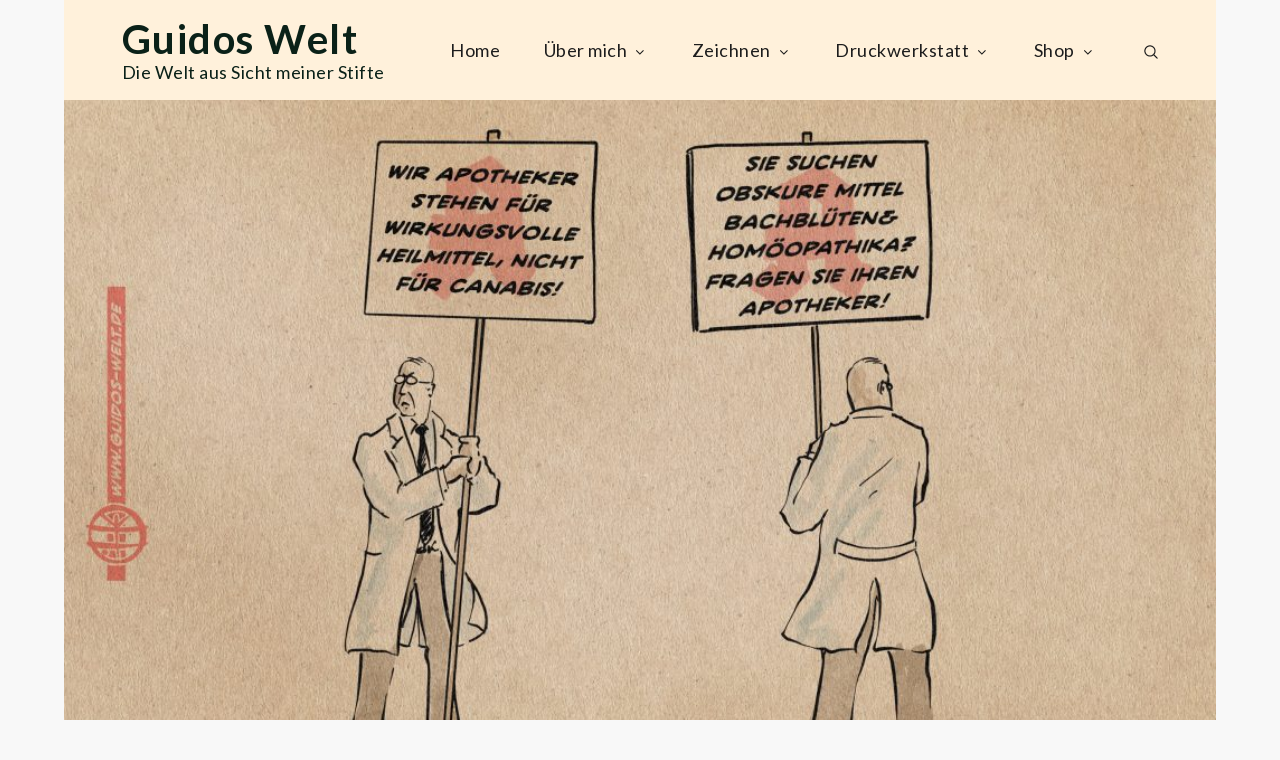

--- FILE ---
content_type: text/css
request_url: https://cartoons.guido-kuehn.de/wp-content/themes/blogjr-portfolio/style.css?ver=6.9
body_size: 1994
content:
/**
Theme Name: BlogJr Portfolio
Theme URI: https://www.sharkthemes.com/downloads/blogjr-portfolio/
Author: Shark Themes
Author URI: https://sharkthemes.com/
Version: 1.0.1
Requires PHP: 5.6
Tested up to: 5.5.3
Requires at least: 5.0
Template: blogjr
Text Domain: blogjr-portfolio
Description: BlogJr Portfolio is a masonry designed, very light weight and easy to use blog theme. This theme is focused on portfolio. It is a child theme of BlogJr. Theme Demo: https://demo.sharkthemes.com/blogjr-portfolio/
License: GNU General Public License v3 or later
License URI: http://www.gnu.org/licenses/gpl-3.0.html
Tags: translation-ready, custom-header, custom-background, theme-options, custom-menu, threaded-comments, featured-images, footer-widgets, right-sidebar, full-width-template, two-columns, three-columns, grid-layout, custom-logo, blog, portfolio, photography

BlogJr Portfolio WordPress Theme, Copyright 2020 Shark Themes
BlogJr Portfolio is distributed under the terms of the GNU GPL

BlogJr Portfolio WordPress Theme is child theme of BlogJr WordPress Theme, Copyright 2020 Shark Themes
BlogJr WordPress Theme is distributed under the terms of the GNU GPL
*/

body {
	background: #fff;
}

#top-menu,
.backtotop,
.main-navigation ul.sub-menu,
.post-navigation:before,
.posts-navigation:before,
.post-navigation:after,
.posts-navigation:after,
input[type="submit"],
.reply a,
.black-overlay,
.separator,
.section-separator:before,
.wp-block-button__link,
.wpcf7 input.wpcf7-form-control.wpcf7-submit,
.blog-loader-btn .read-more a,
.add-separator:after,
#cta-section .entry-container a.btn:hover,
.banner-slider.center-background-outline-light .custom-header-content a.btn.btn-transparent, 
.banner-slider.center-background-light .custom-header-content a.btn.btn-transparent, 
.banner-slider.center-background-outline .custom-header-content a.btn.btn-transparent, 
.banner-slider.center-background .custom-header-content a.btn.btn-transparent,
#introduction .wp-playlist-tracks .wp-playlist-item.wp-playlist-playing, 
#introduction .wp-playlist-tracks .wp-playlist-item:hover,
#introduction .wp-playlist .mejs-inner .mejs-controls .mejs-horizontal-volume-slider .mejs-horizontal-volume-current,
#introduction .wp-playlist .mejs-inner .mejs-controls .mejs-horizontal-volume-slider .mejs-horizontal-volume-current:after,
#introduction .wp-playlist .mejs-inner .mejs-controls .mejs-time-rail .mejs-time-current,
.widget_search form.search-form button.search-submit,
.widget_search form.search-form button.search-submit:hover,
.widget_search form.search-form button.search-submit:focus { 
    background-color: #d94f4f; 
    border-color: #d94f4f; 
}

#respond input[type="submit"],
.blog-loader-btn .read-more:hover,
.widget_search form.search-form input,
.blog-posts-wrapper .entry-container a.btn.btn-transparent,
.single-post .entry-meta span.tags-links a,
.gallery .overlay .entry-header .entry-title,
.blog-loader-btn .read-more,
.hero_content_widget .read-more,
.wpcf7 input, 
.wpcf7 textarea,
.wpcf7 input.wpcf7-form-control.wpcf7-submit,
.hero_content_widget .read-more:hover { 
    border-color: #d94f4f; 
}

.site-title a,
.page-header span.author-name,
.blog-posts-wrapper .entry-container a.btn.btn-transparent,
.comment-meta .url,
.comment-meta .fn,
.entry-title,
.slick-dots li.slick-active button:before,
.banner-slider.center-background-outline-light .custom-header-content h2 a:hover, 
.banner-slider.center-background-light .custom-header-content h2 a:hover, 
.banner-slider.center-background-outline-light .custom-header-content .entry-meta a:hover, 
.banner-slider.center-background-light .custom-header-content .entry-meta a:hover, 
.banner-slider.center-background-outline-light .custom-header-content .cat-links a:hover, 
.banner-slider.center-background-light .custom-header-content .cat-links a:hover, 
.banner-slider.center-background-outline .custom-header-content h2 a:hover, 
.banner-slider.center-background .custom-header-content h2 a:hover, 
.banner-slider.center-background-outline .custom-header-content .entry-meta a:hover, 
.banner-slider.center-background .custom-header-content .entry-meta a:hover,
.banner-slider.center-background-outline .custom-header-content .cat-links a:hover, 
.banner-slider.center-background .custom-header-content .cat-links a:hover,
.banner-slider.center-background .custom-header-content .cat-links a:hover,
.blog-posts-wrapper.image-focus-dark article.has-post-thumbnail .entry-container .entry-footer a:hover, 
.blog-posts-wrapper.image-focus-dark article.has-post-thumbnail .entry-container .entry-title a:hover, 
.blog-posts-wrapper.image-focus-dark article.has-post-thumbnail .entry-container .cat-links a:hover, 
.blog-posts-wrapper.image-focus-outline-dark article.has-post-thumbnail .entry-container .entry-footer a:hover, 
.blog-posts-wrapper.image-focus-outline-dark article.has-post-thumbnail .entry-container .entry-title a:hover, 
.blog-posts-wrapper.image-focus-outline-dark article.has-post-thumbnail .entry-container .cat-links a:hover,
.widget_contact_info label { 
    color: #d94f4f; 
}  


.blog-posts-wrapper .entry-container a.btn.btn-transparent:hover,
#respond input[type="submit"]:hover,
#respond input[type="submit"]:focus,
.reply a:hover,
.reply a:focus,
input[type="submit"]:hover,
input[type="submit"]:focus,
.slick-prev:hover, 
.slick-next:hover,
.slick-prev:focus, 
.slick-next:focus,
.custom-header-content .separator,
.custom-header-content a.btn:hover,
.wp-block-button .wp-block-button__link:hover,
.wp-block-button .wp-block-button__link:focus,
.blog-loader-btn .read-more a:hover,
#secondary .widget-title, 
#secondary .widgettitle,
.post-navigation, .posts-navigation, 
.post-navigation, .posts-navigation,
#introduction .post-wrapper .entry-container a.btn:hover,
.backtotop:hover { 
    background-color: #d94f4f; 
    border-color: #d94f4f; 
}

#respond input[type="submit"]:hover,
#respond input[type="submit"]:focus,
.pagination a.page-numbers:hover,
.pagination a.page-numbers:focus,
.pagination a.page-numbers:hover svg,
.pagination a.page-numbers:focus svg,
.custom-header-content a.btn:hover,
.slick-prev:hover, 
.slick-next:hover,
.slick-prev:focus, 
.slick-next:focus,
.wp-block-pullquote, 
.wp-block-quote, 
#filter-posts ul li.active a,
.wp-block-quote:not(.is-large):not(.is-style-large),
.blog-posts-wrapper .entry-container a.btn.btn-transparent:hover { 
    border-color: #d94f4f; 
}

a:hover, 
a:focus, 
a:active,
.main-navigation a:hover,
.main-navigation a:focus,
.custom-header-content .cat-links a:hover,
.custom-header-content .cat-links a:focus,
.pagination a.page-numbers:hover,
.pagination a.page-numbers:focus,
.site-title a:hover,
.custom-header-content h2 a:hover,
#featured-posts article .entry-container span.posted-on a:hover,
#featured-posts.dark article .entry-container span.posted-on a:hover,
#featured-posts .section-content article .entry-header .entry-title a:hover,
.single-post .entry-meta span a:hover,
article .entry-title a:hover,
article .entry-title a:focus,
.entry-meta > span a:hover,
.entry-meta > span a:focus,
#secondary .widget ul li a:hover,
.main-navigation ul.menu li.current-menu-item > a { 
    color: #d94f4f; 
}
.post-navigation a:hover,
.post-navigation a:focus,
.posts-navigation a:hover,
.posts-navigation a:focus {
	color: #fff;
}

.main-navigation ul li a:hover svg,
.main-navigation li a:hover svg,
.pagination a.page-numbers:hover,
.pagination a.page-numbers:focus,
.pagination a.page-numbers:hover svg,
.pagination a.page-numbers:focus svg,
.filter-posts-tag svg.icon.icon-tag,
.filter-posts-category svg.icon.icon-list { 
    fill: #d94f4f; 
}

/*media query*/
@media screen and (min-width: 1024px){
	#search.search-open {
		border-color: #d94f4f;
	}
	.main-navigation ul.sub-menu li:hover > a, 
	.main-navigation ul.sub-menu li:focus > a {
		background-color: #d94f4f;
	} 
}

@media screen and (max-width: 1023px){
	.main-navigation .dropdown-toggle svg,
	.main-navigation li.menu-item-has-children ul li svg {
		fill: #272B2F;
	}
	.main-navigation svg {
		fill: #fff;
	}
	.main-navigation svg.icon-search,
	.main-navigation .search.search-open svg.icon-close,
	.main-navigation svg.icon-down {
		fill: #d94f4f;
	}
	.main-navigation a:hover, 
	.main-navigation a:focus, 
	.main-navigation ul.menu li.current-menu-item > a {
		color: #d94f4f;
	} 
}